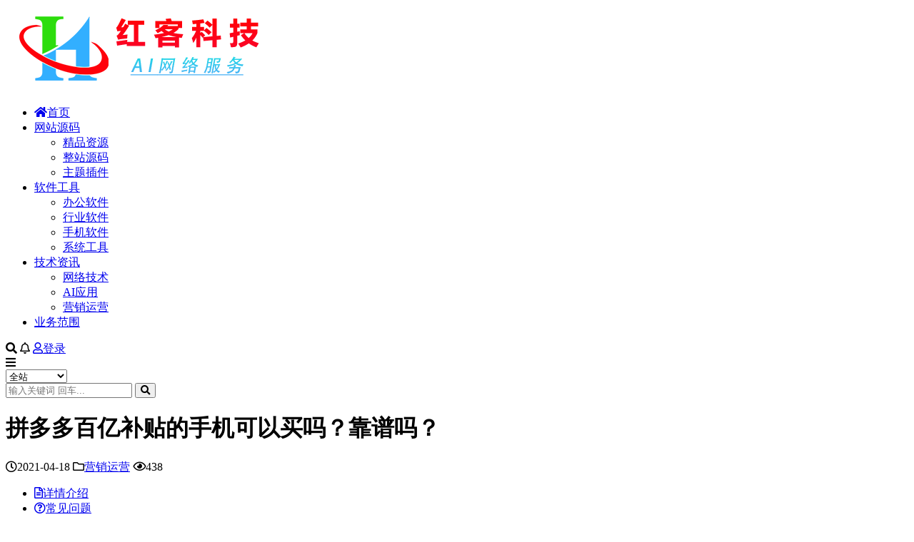

--- FILE ---
content_type: text/html; charset=UTF-8
request_url: https://www.hongke123.com/3927.html
body_size: 12858
content:
<!DOCTYPE html>
<html dir="ltr" lang="zh-Hans" data-bs-theme="light">
<head>
	<meta http-equiv="Content-Type" content="text/html; charset=UTF-8">
	<meta name="viewport" content="width=device-width, initial-scale=1">
	<link rel="profile" href="https://gmpg.org/xfn/11">
	<title>拼多多百亿补贴的手机可以买吗？靠谱吗？ - 红客科技</title>

		<!-- All in One SEO Pro 4.9.0 - aioseo.com -->
	<meta name="description" content="​越来越多小伙伴们开始信赖拼多多平台，在购买商品的时候，也会先选择在拼多多平台购物，拼多多同样也会推出" />
	<meta name="robots" content="max-image-preview:large" />
	<meta name="author" content="admin"/>
	<meta name="msvalidate.01" content="0f480ceca8c140fc8f18a1d2fbc1c50a" />
	<meta name="baidu-site-verification" content="xU60NSEFZ6ynDkQE" />
	<meta name="keywords" content="拼多多百亿补贴,拼多多百亿补贴的手机可以买吗" />
	<link rel="canonical" href="https://www.hongke123.com/3927.html" />
	<meta name="generator" content="All in One SEO Pro (AIOSEO) 4.9.0" />
		<script type="application/ld+json" class="aioseo-schema">
			{"@context":"https:\/\/schema.org","@graph":[{"@type":"BlogPosting","@id":"https:\/\/www.hongke123.com\/3927.html#blogposting","name":"\u62fc\u591a\u591a\u767e\u4ebf\u8865\u8d34\u7684\u624b\u673a\u53ef\u4ee5\u4e70\u5417\uff1f\u9760\u8c31\u5417\uff1f - \u7ea2\u5ba2\u79d1\u6280","headline":"\u62fc\u591a\u591a\u767e\u4ebf\u8865\u8d34\u7684\u624b\u673a\u53ef\u4ee5\u4e70\u5417\uff1f\u9760\u8c31\u5417\uff1f","author":{"@id":"https:\/\/www.hongke123.com\/author\/b29dc0d722bc70f6#author"},"publisher":{"@id":"https:\/\/www.hongke123.com\/#organization"},"image":{"@type":"ImageObject","url":"https:\/\/www.hongke123.com\/wp-content\/uploads\/2024\/09\/e84bf01b1f81e4d.png","@id":"https:\/\/www.hongke123.com\/#articleImage","width":113,"height":113},"datePublished":"2021-04-18T11:30:02+08:00","dateModified":"2022-04-08T14:44:35+08:00","inLanguage":"zh-CN","mainEntityOfPage":{"@id":"https:\/\/www.hongke123.com\/3927.html#webpage"},"isPartOf":{"@id":"https:\/\/www.hongke123.com\/3927.html#webpage"},"articleSection":"\u8425\u9500\u8fd0\u8425, \u62fc\u591a\u591a\u767e\u4ebf\u8865\u8d34, \u62fc\u591a\u591a\u767e\u4ebf\u8865\u8d34\u7684\u624b\u673a\u53ef\u4ee5\u4e70\u5417"},{"@type":"BreadcrumbList","@id":"https:\/\/www.hongke123.com\/3927.html#breadcrumblist","itemListElement":[{"@type":"ListItem","@id":"https:\/\/www.hongke123.com#listItem","position":1,"name":"\u4e3b\u9875","item":"https:\/\/www.hongke123.com","nextItem":{"@type":"ListItem","@id":"https:\/\/www.hongke123.com\/technology#listItem","name":"\u6280\u672f\u8d44\u8baf"}},{"@type":"ListItem","@id":"https:\/\/www.hongke123.com\/technology#listItem","position":2,"name":"\u6280\u672f\u8d44\u8baf","item":"https:\/\/www.hongke123.com\/technology","nextItem":{"@type":"ListItem","@id":"https:\/\/www.hongke123.com\/technology\/yx#listItem","name":"\u8425\u9500\u8fd0\u8425"},"previousItem":{"@type":"ListItem","@id":"https:\/\/www.hongke123.com#listItem","name":"\u4e3b\u9875"}},{"@type":"ListItem","@id":"https:\/\/www.hongke123.com\/technology\/yx#listItem","position":3,"name":"\u8425\u9500\u8fd0\u8425","item":"https:\/\/www.hongke123.com\/technology\/yx","nextItem":{"@type":"ListItem","@id":"https:\/\/www.hongke123.com\/3927.html#listItem","name":"\u62fc\u591a\u591a\u767e\u4ebf\u8865\u8d34\u7684\u624b\u673a\u53ef\u4ee5\u4e70\u5417\uff1f\u9760\u8c31\u5417\uff1f"},"previousItem":{"@type":"ListItem","@id":"https:\/\/www.hongke123.com\/technology#listItem","name":"\u6280\u672f\u8d44\u8baf"}},{"@type":"ListItem","@id":"https:\/\/www.hongke123.com\/3927.html#listItem","position":4,"name":"\u62fc\u591a\u591a\u767e\u4ebf\u8865\u8d34\u7684\u624b\u673a\u53ef\u4ee5\u4e70\u5417\uff1f\u9760\u8c31\u5417\uff1f","previousItem":{"@type":"ListItem","@id":"https:\/\/www.hongke123.com\/technology\/yx#listItem","name":"\u8425\u9500\u8fd0\u8425"}}]},{"@type":"Organization","@id":"https:\/\/www.hongke123.com\/#organization","name":"\u7ea2\u5ba2\u79d1\u6280","description":"AI\u6280\u672f\u670d\u52a1","url":"https:\/\/www.hongke123.com\/","logo":{"@type":"ImageObject","url":"https:\/\/www.hongke123.com\/wp-content\/uploads\/2024\/09\/e84bf01b1f81e4d.png","@id":"https:\/\/www.hongke123.com\/3927.html\/#organizationLogo","width":113,"height":113},"image":{"@id":"https:\/\/www.hongke123.com\/3927.html\/#organizationLogo"}},{"@type":"Person","@id":"https:\/\/www.hongke123.com\/author\/b29dc0d722bc70f6#author","url":"https:\/\/www.hongke123.com\/author\/b29dc0d722bc70f6","name":"admin","image":{"@type":"ImageObject","@id":"https:\/\/www.hongke123.com\/3927.html#authorImage","url":"\/\/www.hongke123.com\/wp-content\/themes\/AI-v5\/assets\/img\/avatar.png","width":96,"height":96,"caption":"admin"}},{"@type":"WebPage","@id":"https:\/\/www.hongke123.com\/3927.html#webpage","url":"https:\/\/www.hongke123.com\/3927.html","name":"\u62fc\u591a\u591a\u767e\u4ebf\u8865\u8d34\u7684\u624b\u673a\u53ef\u4ee5\u4e70\u5417\uff1f\u9760\u8c31\u5417\uff1f - \u7ea2\u5ba2\u79d1\u6280","description":"\u200b\u8d8a\u6765\u8d8a\u591a\u5c0f\u4f19\u4f34\u4eec\u5f00\u59cb\u4fe1\u8d56\u62fc\u591a\u591a\u5e73\u53f0\uff0c\u5728\u8d2d\u4e70\u5546\u54c1\u7684\u65f6\u5019\uff0c\u4e5f\u4f1a\u5148\u9009\u62e9\u5728\u62fc\u591a\u591a\u5e73\u53f0\u8d2d\u7269\uff0c\u62fc\u591a\u591a\u540c\u6837\u4e5f\u4f1a\u63a8\u51fa","inLanguage":"zh-CN","isPartOf":{"@id":"https:\/\/www.hongke123.com\/#website"},"breadcrumb":{"@id":"https:\/\/www.hongke123.com\/3927.html#breadcrumblist"},"author":{"@id":"https:\/\/www.hongke123.com\/author\/b29dc0d722bc70f6#author"},"creator":{"@id":"https:\/\/www.hongke123.com\/author\/b29dc0d722bc70f6#author"},"datePublished":"2021-04-18T11:30:02+08:00","dateModified":"2022-04-08T14:44:35+08:00"},{"@type":"WebSite","@id":"https:\/\/www.hongke123.com\/#website","url":"https:\/\/www.hongke123.com\/","name":"\u7ea2\u5ba2\u79d1\u6280","description":"AI\u6280\u672f\u670d\u52a1","inLanguage":"zh-CN","publisher":{"@id":"https:\/\/www.hongke123.com\/#organization"}}]}
		</script>
		<!-- All in One SEO Pro -->

<link href="/favicon.ico" rel="icon">
<style id='wp-img-auto-sizes-contain-inline-css'>
img:is([sizes=auto i],[sizes^="auto," i]){contain-intrinsic-size:3000px 1500px}
/*# sourceURL=wp-img-auto-sizes-contain-inline-css */
</style>
<style id='wp-block-library-inline-css'>
:root{--wp-block-synced-color:#7a00df;--wp-block-synced-color--rgb:122,0,223;--wp-bound-block-color:var(--wp-block-synced-color);--wp-editor-canvas-background:#ddd;--wp-admin-theme-color:#007cba;--wp-admin-theme-color--rgb:0,124,186;--wp-admin-theme-color-darker-10:#006ba1;--wp-admin-theme-color-darker-10--rgb:0,107,160.5;--wp-admin-theme-color-darker-20:#005a87;--wp-admin-theme-color-darker-20--rgb:0,90,135;--wp-admin-border-width-focus:2px}@media (min-resolution:192dpi){:root{--wp-admin-border-width-focus:1.5px}}.wp-element-button{cursor:pointer}:root .has-very-light-gray-background-color{background-color:#eee}:root .has-very-dark-gray-background-color{background-color:#313131}:root .has-very-light-gray-color{color:#eee}:root .has-very-dark-gray-color{color:#313131}:root .has-vivid-green-cyan-to-vivid-cyan-blue-gradient-background{background:linear-gradient(135deg,#00d084,#0693e3)}:root .has-purple-crush-gradient-background{background:linear-gradient(135deg,#34e2e4,#4721fb 50%,#ab1dfe)}:root .has-hazy-dawn-gradient-background{background:linear-gradient(135deg,#faaca8,#dad0ec)}:root .has-subdued-olive-gradient-background{background:linear-gradient(135deg,#fafae1,#67a671)}:root .has-atomic-cream-gradient-background{background:linear-gradient(135deg,#fdd79a,#004a59)}:root .has-nightshade-gradient-background{background:linear-gradient(135deg,#330968,#31cdcf)}:root .has-midnight-gradient-background{background:linear-gradient(135deg,#020381,#2874fc)}:root{--wp--preset--font-size--normal:16px;--wp--preset--font-size--huge:42px}.has-regular-font-size{font-size:1em}.has-larger-font-size{font-size:2.625em}.has-normal-font-size{font-size:var(--wp--preset--font-size--normal)}.has-huge-font-size{font-size:var(--wp--preset--font-size--huge)}.has-text-align-center{text-align:center}.has-text-align-left{text-align:left}.has-text-align-right{text-align:right}.has-fit-text{white-space:nowrap!important}#end-resizable-editor-section{display:none}.aligncenter{clear:both}.items-justified-left{justify-content:flex-start}.items-justified-center{justify-content:center}.items-justified-right{justify-content:flex-end}.items-justified-space-between{justify-content:space-between}.screen-reader-text{border:0;clip-path:inset(50%);height:1px;margin:-1px;overflow:hidden;padding:0;position:absolute;width:1px;word-wrap:normal!important}.screen-reader-text:focus{background-color:#ddd;clip-path:none;color:#444;display:block;font-size:1em;height:auto;left:5px;line-height:normal;padding:15px 23px 14px;text-decoration:none;top:5px;width:auto;z-index:100000}html :where(.has-border-color){border-style:solid}html :where([style*=border-top-color]){border-top-style:solid}html :where([style*=border-right-color]){border-right-style:solid}html :where([style*=border-bottom-color]){border-bottom-style:solid}html :where([style*=border-left-color]){border-left-style:solid}html :where([style*=border-width]){border-style:solid}html :where([style*=border-top-width]){border-top-style:solid}html :where([style*=border-right-width]){border-right-style:solid}html :where([style*=border-bottom-width]){border-bottom-style:solid}html :where([style*=border-left-width]){border-left-style:solid}html :where(img[class*=wp-image-]){height:auto;max-width:100%}:where(figure){margin:0 0 1em}html :where(.is-position-sticky){--wp-admin--admin-bar--position-offset:var(--wp-admin--admin-bar--height,0px)}@media screen and (max-width:600px){html :where(.is-position-sticky){--wp-admin--admin-bar--position-offset:0px}}

/*# sourceURL=wp-block-library-inline-css */
</style>
<link rel='stylesheet' id='csf-fa5-css' href='//cdn.jsdelivr.net/npm/@fortawesome/fontawesome-free@5.15.4/css/all.min.css?ver=5.15.4' media='all' />
<link rel='stylesheet' id='csf-fa5-v4-shims-css' href='//cdn.jsdelivr.net/npm/@fortawesome/fontawesome-free@5.15.4/css/v4-shims.min.css?ver=5.15.4' media='all' />
<link rel='stylesheet' id='main-css' href='https://www.hongke123.com/wp-content/themes/AI-v5/assets/css/main.min.css?ver=9.5' media='all' />
<script id="image-watermark-no-right-click-js-before">
var iwArgsNoRightClick = {"rightclick":"N","draganddrop":"N","devtools":"Y","enableToast":"Y","toastMessage":"This content is protected"};

//# sourceURL=image-watermark-no-right-click-js-before
</script>
<script src="https://www.hongke123.com/wp-content/plugins/image-watermark/js/no-right-click.js?ver=2.0.0" id="image-watermark-no-right-click-js"></script>
<script src="//cdn.jsdelivr.net/npm/jquery@3.6.0/dist/jquery.min.js?ver=3.6.0" id="jquery-js"></script>
<style type="text/css">
@media (min-width: 1200px){ .container-xl, .container-lg, .container-md, .container-sm, .container { max-width: 1440px; } }
</style><style type="text/css">.heading{width:10金币;}.heading{width:1.N折;}.heading{width:10个;}</style></head>

<body data-rsssl=1 class="wp-singular post-template-default single single-post postid-3927 single-format-standard wp-theme-AI-v5">


<header class="site-header">

    <div class="container"> <!-- container-fluid px-lg-5 -->
	    <div class="navbar">
	      <!-- logo -->
	      <div class="logo-wrapper">
<a rel="nofollow noopener noreferrer" href="https://www.hongke123.com/"><img class="logo regular" data-light="/uploads/logo.png" data-dark="/uploads/logo.png" src="/uploads/logo.png" alt="红客科技"></a></div>

	      <div class="sep"></div>
	      
	      <nav class="main-menu d-none d-lg-block">
	        <ul id="header-navbar" class="nav-list"><li class="menu-item"><a href="https://www.hongke123.com/"><i class="fas fa-home me-1"></i>首页</a></li>
<li class="menu-item menu-item-has-children"><a href="https://www.hongke123.com/rjym">网站源码</a>
<ul class="sub-menu">
	<li class="menu-item"><a href="https://www.hongke123.com/rjym/jp">精品资源</a></li>
	<li class="menu-item"><a href="https://www.hongke123.com/rjym/ym">整站源码</a></li>
	<li class="menu-item"><a href="https://www.hongke123.com/rjym/cj">主题插件</a></li>
</ul>
</li>
<li class="menu-item menu-item-has-children"><a href="https://www.hongke123.com/dnrj">软件工具</a>
<ul class="sub-menu">
	<li class="menu-item"><a href="https://www.hongke123.com/dnrj/bgrj">办公软件</a></li>
	<li class="menu-item"><a href="https://www.hongke123.com/dnrj/hyrj">行业软件</a></li>
	<li class="menu-item"><a href="https://www.hongke123.com/dnrj/sjrj">手机软件</a></li>
	<li class="menu-item"><a href="https://www.hongke123.com/dnrj/xtgj">系统工具</a></li>
</ul>
</li>
<li class="menu-item menu-item-has-children"><a href="https://www.hongke123.com/technology">技术资讯</a>
<ul class="sub-menu">
	<li class="menu-item"><a href="https://www.hongke123.com/technology/js">网络技术</a></li>
	<li class="menu-item"><a href="https://www.hongke123.com/technology/ai">AI应用</a></li>
	<li class="menu-item"><a href="https://www.hongke123.com/technology/yx">营销运营</a></li>
</ul>
</li>
<li class="menu-item"><a href="https://www.hongke123.com/yewu">业务范围</a></li>
</ul>	      </nav>
	      
	      <div class="actions">
	        



	<span class="action-btn toggle-search" rel="nofollow noopener noreferrer" title="站内搜索"><i class="fas fa-search"></i></span>

	<span class="action-btn toggle-notify" rel="nofollow noopener noreferrer" title="网站公告"><i class="fa fa-bell-o"></i></span>



	<a class="action-btn login-btn btn-sm btn" rel="nofollow noopener noreferrer" href="https://www.hongke123.com/login?redirect_to=https%3A%2F%2Fwww.hongke123.com%2F3927.html"><i class="far fa-user me-1"></i>登录</a>


	        <div class="burger d-flex d-lg-none"><i class="fas fa-bars"></i></div>
	      </div>

	      	      <div class="navbar-search">
<div class="search-form">
    <form method="get" action="https://www.hongke123.com/">
                    <div class="search-select">
                <select  name='cat' id='cat-search-select-8' class='form-select'>
	<option value=''>全站</option>
	<option class="level-0" value="17317">技术资讯</option>
	<option class="level-1" value="17486">&nbsp;&nbsp;&nbsp;AI应用</option>
	<option class="level-1" value="3">&nbsp;&nbsp;&nbsp;网络技术</option>
	<option class="level-1" value="2">&nbsp;&nbsp;&nbsp;营销运营</option>
	<option class="level-0" value="17230">软件工具</option>
	<option class="level-1" value="17314">&nbsp;&nbsp;&nbsp;操作系统</option>
	<option class="level-1" value="17273">&nbsp;&nbsp;&nbsp;办公软件</option>
	<option class="level-1" value="17269">&nbsp;&nbsp;&nbsp;系统工具</option>
	<option class="level-1" value="17268">&nbsp;&nbsp;&nbsp;行业软件</option>
	<option class="level-1" value="17231">&nbsp;&nbsp;&nbsp;手机软件</option>
	<option class="level-0" value="17229">网站源码</option>
	<option class="level-1" value="17233">&nbsp;&nbsp;&nbsp;主题插件</option>
	<option class="level-1" value="17232">&nbsp;&nbsp;&nbsp;整站源码</option>
	<option class="level-1" value="4">&nbsp;&nbsp;&nbsp;精品资源</option>
	<option class="level-0" value="1">未分类</option>
</select>
            </div>
        
        <div class="search-fields">
          <input type="text" class="" placeholder="输入关键词 回车..." autocomplete="off" value="" name="s" required="required">
          <button title="点击搜索" type="submit"><i class="fas fa-search"></i></button>
      </div>
  </form>
</div>
</div>
		  	      
	    </div>
    </div>

</header>

<div class="header-gap"></div>


<!-- **************** MAIN CONTENT START **************** -->
<main>
	




<div class="container mt-2 mt-sm-4">
	<div class="row g-2 g-md-3 g-lg-4">

		<div class="content-wrapper col-md-12 col-lg-9" data-sticky-content>
			<div class="card">

									<div class="article-header">
						<h1 class="post-title mb-2 mb-lg-3">拼多多百亿补贴的手机可以买吗？靠谱吗？</h1>						<div class="article-meta">
								<span class="meta-date"><i class="far fa-clock me-1"></i>2021-04-18</span>

	<span class="meta-cat-dot"><i class="far fa-folder me-1"></i><a href="https://www.hongke123.com/technology/yx">营销运营</a></span>



	<span class="meta-views"><i class="far fa-eye me-1"></i>438</span>



	<span class="meta-edit"></span></span>
						</div>
					</div>
				
				
				
				

<div class="single-content-nav">
  <ul class="nav nav-pills" id="pills-tab" role="tablist">

    <li class="nav-item" role="presentation">
      <a class="nav-link active" id="pills-details-tab" data-toggle="pill" href="#pills-details" role="tab" aria-controls="pills-details" aria-selected="true"><i class="far fa-file-alt me-1"></i>详情介绍</a>
    </li>

        <li class="nav-item" role="presentation">
      <a class="nav-link" id="pills-faq-tab" data-toggle="pill" href="#pills-faq" role="tab" aria-controls="pills-faq" aria-selected="false"><i class="far fa-question-circle me-1"></i>常见问题</a>
    </li>
    
        
  </ul>
</div>


<div class="tab-content" id="pills-tabContent">
	<div class="tab-pane fade show active" id="pills-details" role="tabpanel" aria-labelledby="pills-details-tab">
		
		<article class="post-content post-3927 post type-post status-publish format-standard hentry category-yx tag-5040 tag-5041" >
			<p>越来越多小伙伴们开始信赖拼多多平台，在购买商品的时候，也会先选择在拼多多平台购物，拼多多同样也会推出非常多的活动给到大家，那么拼多多百亿补贴的手机可以买吗?</p>
<p align="center">
</p>
<p>拼多多百亿补贴的手机可以买吗?</p>
<p>1、其实，在此之前，拼多多就已经在售卖iPhone了，其累计销量超过了110万台，除了手机，耳机、平板等苹果设备在上均是全面最低价，平台这边也表示补贴了5亿来卖苹果手机。</p>
<p>2、后续，拼多多官方又放话，要给百亿，当然这也是真的，在苹果 11吸力又备受关注的时候，又要疯狂补贴来提高销量和用户了。</p>
<p>3、根据官网介绍，共有6款苹果的手机参与了百亿补贴范畴，而苹果11系列的3款手机都在其中，但是通过查阅官网发现，高额补贴之后确实有勇夫。</p>
<p>4、很多款参与百亿补贴的苹果手机在拼多多都超过10万的销量，其实iPhone 11系列.虽然补贴也不少，但也没有想象中火爆。</p>
<p>5、在这次补贴中，当然最受瞩目就是xr等都超过了数十万的粉都入手了，而iPhone 11系列目前只有几千果粉入手，看来最新的iPhone<br />
手机在拼多多果粉还有有点不放心。当然，大家可以放心大胆的买，如果有问题，拼多多这边也会处理。</p>
<p>6、毕竟，平台也放下狠话后，其他的很多也在竞相模仿，都是砸下百亿来给各种品牌补贴，各种商品都有优惠，但是这个幅度肯定是不同的，毕竟有些商品的价格利润空间小，不可能直接降一半，(淘宝开店手机上怎么操作)，有些品牌的打折力度很大，大家可以看看在这些品牌里有没有你想买的。</p>
<p>7、如果有你想买的东西，记得早点去下手，毕竟百亿补贴也是有活动期限的，(抖音直播怎么放音乐)，如果过了这个时段就享受不了解这个优惠价了，想要买东西的朋友可以去瞧瞧，有没有自己需要的，如果有当然是建议大家赶紧去换个自己想要的，这样比活动后买能省下不少。</p>
<p>8、而且百亿补贴的活动也不是随时有，毕竟投入的资金不小，(淘宝直通车抢位助手要开吗)，所以，大家要抓住这个机会，(品牌网站开发)，然后去选自己想要的。</p>
<p>拼多多百亿补贴的手机是可以买的，百亿补贴的商品都会优惠不少，因此购买手机是非常可靠且实惠的，除此之外，大家还可以再拼多多其他活动期间购买手机，(新手拼多多流量推广)，例如618活动。</p>

			<div class="entry-copyright">
	<i class="fas fa-info-circle me-1"></i><h4><span style="color: #ff0000;font-size: 11pt;font-family: arial, helvetica, sans-serif">下载文件文章显示网盘30天，自己及时保存，具体规则详见：</span>
<span style="font-size: 11pt;font-family: arial, helvetica, sans-serif"><a title="下载常见问题必看" href="https://www.hongke123.com/wenti" target="_blank" rel="noopener"><span style="color: #0000ff"><strong>查看常见问题说明？</strong></span></a></span>
<span style="color: #ff0000;font-size: 11pt;font-family: arial, helvetica, sans-serif">单下载文件不包含安装或技术指导，下载之前认真看完常见问题说明！</span>
<span style="color: #ff0000;font-size: 11pt;font-family: arial, helvetica, sans-serif">遇到网盘链接失效无法下载，联系站长处理！</span>
<span style="color: #ff0000;font-size: 11pt;font-family: arial, helvetica, sans-serif">本站资源售价只是赞助，收取费用仅维持本站的日常运营所需！如果无意侵犯了您的权益请与我们联系，我们将在24小时内删除！</span></h4></div>
		</article>

		<div class="site-addswarp pc bottum"><a href="https://www.hongke123.com/11848.html" target="_blank" rel="nofollow noopener noreferrer" data-toggle="tooltip" data-html="true" title="站内广告：虚拟机去虚拟化成品系统"><img src="/uploads/ads.jpg" style=" width: 100%; "></a></div>
		
<div class="entry-tags">
	<i class="fas fa-tags me-1"></i>
			<a href="https://www.hongke123.com/tag/%e6%8b%bc%e5%a4%9a%e5%a4%9a%e7%99%be%e4%ba%bf%e8%a1%a5%e8%b4%b4" rel="tag">拼多多百亿补贴</a>
			<a href="https://www.hongke123.com/tag/%e6%8b%bc%e5%a4%9a%e5%a4%9a%e7%99%be%e4%ba%bf%e8%a1%a5%e8%b4%b4%e7%9a%84%e6%89%8b%e6%9c%ba%e5%8f%af%e4%bb%a5%e4%b9%b0%e5%90%97" rel="tag">拼多多百亿补贴的手机可以买吗</a>
	</div>
		
<div class="entry-social">

	<div class="row mt-2 mt-lg-3">
		
		<div class="col">
						<a class="share-author" href="https://www.hongke123.com/author/b29dc0d722bc70f6">
				<div class="avatar me-1"><img class="avatar-img rounded-circle border border-white border-3 shadow" src="//www.hongke123.com/wp-content/themes/AI-v5/assets/img/avatar.png" alt="">
				</div>admin            </a>
            		</div>

		<div class="col-auto">
			
						<a class="btn btn-sm btn-info-soft post-share-btn" href="javascript:void(0);"><i class="fas fa-share-alt me-1"></i>分享</a>
			
						<a class="btn btn-sm btn-success-soft post-fav-btn" href="javascript:void(0);" data-is="1"><i class="far fa-star me-1"></i></i>收藏</a>
			
			
		</div>
	</div>

</div>	</div>


		<div class="tab-pane fade" id="pills-faq" role="tabpanel" aria-labelledby="pills-faq-tab">
	
	    <ol class="list-group list-group-numbered">
		  		  	<li class="list-group-item list-group-item-info d-flex justify-content-between align-items-start">
			    <div class="ms-2 me-auto">
			      <div class="fw-bold">如何购买下载网站资源？</div>
			      <div class="text-muted">找到自己需要的软件教程文章页面，在线付款后自动显示网盘链接，下载搭建安装就可以使用！</div>
			    </div>
			</li>
	    		  	<li class="list-group-item list-group-item-info d-flex justify-content-between align-items-start">
			    <div class="ms-2 me-auto">
			      <div class="fw-bold">文章资源购买后是否包更新，具体规则是什么？</div>
			      <div class="text-muted"><p>自助购买的资源更新服务规则如下：</p><p><strong>普通用户：</strong></p><p>每次购买订单显示网盘链接有效期30天（有效期内资源更新可重复下载，不包含 30 天后的资源后续更新服务）。</p><p><strong>月VIP会员 / 年VIP会员：</strong></p><p>针对标注“VIP会员免费”的文章：可免费查看使用；链接有效期与会员期保持一致（有效期内资源更新可重复下载，过期自动失效需重购）；</p><p>针对标注“VIP会员折扣”的文章：享对应折扣优惠；订单显示网盘链接有效期 30 天（有效期内资源更新可重复下载，不包含 30 天后的资源后续更新服务）</p><p><strong>永久会员：</strong></p><p>针对标注“永久会员免费”的文章；订单显示链接永久有效，后续资源更新可随时重新下载；</p></div>
			    </div>
			</li>
	    		  	<li class="list-group-item list-group-item-info d-flex justify-content-between align-items-start">
			    <div class="ms-2 me-auto">
			      <div class="fw-bold">如何开通网站会员？</div>
			      <div class="text-muted">目前网站会员机制有月费会员¥69、年费会员¥299和永久会员¥599，
注册账户后进到个人中心升级自己需要的会员等级即可。</div>
			    </div>
			</li>
	    		  	<li class="list-group-item list-group-item-info d-flex justify-content-between align-items-start">
			    <div class="ms-2 me-auto">
			      <div class="fw-bold">免费或者VIP会员资源能否直接商用？</div>
			      <div class="text-muted">本站所有资源的版权均归属原作者所有，站内提供的资源（含部分来自互联网的整理内容）仅用于学习研究，严禁直接商用或用于任何非法用途。
若因违规商用、非法使用等行为引发版权纠纷或法律责任，相关后果均由使用者自行承担。如您的合法权益因本站资源受到侵害，请及时与我们联系，我们将在 24 小时内完成对应资源的删除处理。</div>
			    </div>
			</li>
	    		  	<li class="list-group-item list-group-item-info d-flex justify-content-between align-items-start">
			    <div class="ms-2 me-auto">
			      <div class="fw-bold">下载的资源软件源码工具用不了？</div>
			      <div class="text-muted">需要说明的是，世界上没有 100% 无 Bug 的源码工具。本站提供的所有源码、软件及工具，均经过实测验证，可正常搭建、安装并使用。
使用过程中遇到少量小问题属于正常现象，不会影响核心功能的正常使用。同时，软件源码需持续迭代更新，后续推出的新版本，会针对性修复旧版存在的问题，优化使用体验。</div>
			    </div>
			</li>
	    		  	<li class="list-group-item list-group-item-info d-flex justify-content-between align-items-start">
			    <div class="ms-2 me-auto">
			      <div class="fw-bold">付款后无法显示下载地址或者无法查看内容？</div>
			      <div class="text-muted">如果您已经成功付款但是网站没有弹出成功提示，请联系站长提供付款信息为您处理。</div>
			    </div>
			</li>
	    		  	<li class="list-group-item list-group-item-info d-flex justify-content-between align-items-start">
			    <div class="ms-2 me-auto">
			      <div class="fw-bold">购买该资源后，可以退款吗？</div>
			      <div class="text-muted"><p>1、请您在下载前仔细查阅文章页面介绍说明，确认具备相关搭建安装能力后再进行下载操作。</p><p>2、软件源码具有可复制性，<strong>因个人技术不足无法搭建安装、或以 “白嫖” 为目的编造理由提出的退款申请，一律不予受理</strong>。</p><p>3、若经核实，确实存在<strong>源码本身质量问题导致无法正常使用</strong>的情况，支持退款，或为您更换同类型软件源码。</p></div>
			    </div>
			</li>
	    		</ol>

	</div>
	
	
</div>


			</div>
			
			

<div class="entry-navigation">
    <div class="row g-3">
                <div class="col-lg-6 col-12">
            <a class="entry-page-prev" href="https://www.hongke123.com/3926.html" title="拼多多618手机便宜吗？便宜多少？">
                <div class="entry-page-icon"><i class="fas fa-arrow-left"></i></div>
                <div class="entry-page-info">
                    <span class="d-block rnav">上一篇</span>
                    <div class="title">拼多多618手机便宜吗？便宜多少？</div>
                </div>
            </a>
        </div>
                        <div class="col-lg-6 col-12">
            <a class="entry-page-next" href="https://www.hongke123.com/3928.html" title="拼多多行业平均点击率怎么查？如何提高？">
                <div class="entry-page-info">
                    <span class="d-block rnav">下一篇</span>
                    <div class="title">拼多多行业平均点击率怎么查？如何提高？</div>
                </div>
                <div class="entry-page-icon"><i class="fas fa-arrow-right"></i></div>
            </a>
        </div>
            </div>
</div>			
			
<div class="related-posts">
   <h2 class="related-posts-title"><i class="fab fa-hive me-1"></i>相关文章</h2>
   <div class="row g-2 g-md-3 row-cols-2 row-cols-md-3 row-cols-lg-4">
    

	<div class="col">
		<article class="post-item item-grid">

			<div class="tips-badge position-absolute top-0 start-0 z-1 m-2">
				
				
			</div>
			

<div class="entry-media ratio ratio-4x3">
	<a target="" class="media-img lazy bg-cover bg-center" href="https://www.hongke123.com/1220.html" title="拼多多点击量低怎么办？怎么晋升销量？" data-bg="/uploads/Thumbnail.jpg">

		
		<!-- 音视频缩略图 -->
		
	</a>
</div>			<div class="entry-wrapper">
									<div class="entry-cat-dot"><a href="https://www.hongke123.com/technology/yx">营销运营</a></div>
				
				<h2 class="entry-title">
					<a target="" href="https://www.hongke123.com/1220.html" title="拼多多点击量低怎么办？怎么晋升销量？">拼多多点击量低怎么办？怎么晋升销量？</a>
				</h2>

									<div class="entry-desc">运营可以说是拼多多网店的国家栋梁，每一个环节他都需要参加个中，所以拼多多运营并不...</div>
				
				
<div class="entry-meta">

		<span class="meta-date"><i class="far fa-clock me-1"></i><time class="pub-date" datetime="2021-03-28T04:28:01+08:00">5 年前</time></span>
	
	
	
		<span class="meta-views"><i class="far fa-eye me-1"></i>261</span>
	
	
</div>			</div>
		</article>
	</div>



	<div class="col">
		<article class="post-item item-grid">

			<div class="tips-badge position-absolute top-0 start-0 z-1 m-2">
				
				
			</div>
			

<div class="entry-media ratio ratio-4x3">
	<a target="" class="media-img lazy bg-cover bg-center" href="https://www.hongke123.com/1810.html" title="微信月活已达12亿？你该怎么玩转社群私域流量" data-bg="/wp-content/uploads/allimg/210329/232F2D49_0.jpg">

		
		<!-- 音视频缩略图 -->
		
	</a>
</div>			<div class="entry-wrapper">
									<div class="entry-cat-dot"><a href="https://www.hongke123.com/technology/yx">营销运营</a></div>
				
				<h2 class="entry-title">
					<a target="" href="https://www.hongke123.com/1810.html" title="微信月活已达12亿？你该怎么玩转社群私域流量">微信月活已达12亿？你该怎么玩转社群私域流量</a>
				</h2>

									<div class="entry-desc">2021年机关私域社群、企业微信的大企业越来越多，包罗宝岛眼镜、波司登、欧莱雅等...</div>
				
				
<div class="entry-meta">

		<span class="meta-date"><i class="far fa-clock me-1"></i><time class="pub-date" datetime="2021-03-29T23:25:01+08:00">5 年前</time></span>
	
	
	
		<span class="meta-views"><i class="far fa-eye me-1"></i>426</span>
	
	
</div>			</div>
		</article>
	</div>



	<div class="col">
		<article class="post-item item-grid">

			<div class="tips-badge position-absolute top-0 start-0 z-1 m-2">
				
				
			</div>
			

<div class="entry-media ratio ratio-4x3">
	<a target="" class="media-img lazy bg-cover bg-center" href="https://www.hongke123.com/3190.html" title="头条推广教师资格证获客成本仅10元，到底是如何做到的？" data-bg="/uploads/Thumbnail.jpg">

		
		<!-- 音视频缩略图 -->
		
	</a>
</div>			<div class="entry-wrapper">
									<div class="entry-cat-dot"><a href="https://www.hongke123.com/technology/yx">营销运营</a></div>
				
				<h2 class="entry-title">
					<a target="" href="https://www.hongke123.com/3190.html" title="头条推广教师资格证获客成本仅10元，到底是如何做到的？">头条推广教师资格证获客成本仅10元，到底是如何做到的？</a>
				</h2>

									<div class="entry-desc">2020年教师资格证线上报名将于9月正式启动，预计今年报考人数将再创新高，所以教...</div>
				
				
<div class="entry-meta">

		<span class="meta-date"><i class="far fa-clock me-1"></i><time class="pub-date" datetime="2021-04-07T18:40:01+08:00">5 年前</time></span>
	
	
	
		<span class="meta-views"><i class="far fa-eye me-1"></i>203</span>
	
	
</div>			</div>
		</article>
	</div>



	<div class="col">
		<article class="post-item item-grid">

			<div class="tips-badge position-absolute top-0 start-0 z-1 m-2">
				
				
			</div>
			

<div class="entry-media ratio ratio-4x3">
	<a target="" class="media-img lazy bg-cover bg-center" href="https://www.hongke123.com/844.html" title="教培机构如果何通过视频号引流？" data-bg="https://mp.toutiao.com/mp/agw/article_material/open_image/get?code=MjFkNTY1OTM5M2FiZDVmM2YwMzYyZTM5MWM3YzhlZGUsMTYxNTg2NjI0NDg0OQ==">

		
		<!-- 音视频缩略图 -->
		
	</a>
</div>			<div class="entry-wrapper">
									<div class="entry-cat-dot"><a href="https://www.hongke123.com/technology/yx">营销运营</a></div>
				
				<h2 class="entry-title">
					<a target="" href="https://www.hongke123.com/844.html" title="教培机构如果何通过视频号引流？">教培机构如果何通过视频号引流？</a>
				</h2>

									<div class="entry-desc">2020年的6月份，微信官方公布视频号日活已破2亿，到了9月，这个数字在方正证券...</div>
				
				
<div class="entry-meta">

		<span class="meta-date"><i class="far fa-clock me-1"></i><time class="pub-date" datetime="2021-03-18T07:00:01+08:00">5 年前</time></span>
	
	
	
		<span class="meta-views"><i class="far fa-eye me-1"></i>549</span>
	
	
</div>			</div>
		</article>
	</div>

    </div>
</div>

			
		</div>

		<div class="sidebar-wrapper col-md-12 col-lg-3 h-100" data-sticky>
			<div class="sidebar">
				<div id="ri_sidebar_posts_widget-3" class="widget sidebar-posts-list">
<h5 class="widget-title">文章热门</h5>

<div class="row g-3 row-cols-1">
  
    <div class="col">
      <article class="post-item item-list">

        <div class="entry-media ratio ratio-3x2 col-auto">
          <a target="" class="media-img lazy" href="https://www.hongke123.com/4262.html" title="房产中介公司怎么做网络推广，6种网络推广方式" data-bg="/wp-content/uploads/allimg/210422/1035033C0_0.jpg"></a>
        </div>

        <div class="entry-wrapper">
          <div class="entry-body">
            <h2 class="entry-title">
              <a target="" href="https://www.hongke123.com/4262.html" title="房产中介公司怎么做网络推广，6种网络推广方式">房产中介公司怎么做网络推广，6种网络推广方式</a>
            </h2>
          </div>
        </div>

      </article>
    </div>

  
    <div class="col">
      <article class="post-item item-list">

        <div class="entry-media ratio ratio-3x2 col-auto">
          <a target="" class="media-img lazy" href="https://www.hongke123.com/2618.html" title="我在视频号做微商：5个月加7000好友，一场活动招500个代理" data-bg="/wp-content/uploads/allimg/210401/14414I546-0.jpg"></a>
        </div>

        <div class="entry-wrapper">
          <div class="entry-body">
            <h2 class="entry-title">
              <a target="" href="https://www.hongke123.com/2618.html" title="我在视频号做微商：5个月加7000好友，一场活动招500个代理">我在视频号做微商：5个月加7000好友，一场活动招500个代理</a>
            </h2>
          </div>
        </div>

      </article>
    </div>

  
    <div class="col">
      <article class="post-item item-list">

        <div class="entry-media ratio ratio-3x2 col-auto">
          <a target="" class="media-img lazy" href="https://www.hongke123.com/2660.html" title="广告业技能进化" data-bg="/wp-content/uploads/allimg/210401/143A4Ka-0.png"></a>
        </div>

        <div class="entry-wrapper">
          <div class="entry-body">
            <h2 class="entry-title">
              <a target="" href="https://www.hongke123.com/2660.html" title="广告业技能进化">广告业技能进化</a>
            </h2>
          </div>
        </div>

      </article>
    </div>

  
    <div class="col">
      <article class="post-item item-list">

        <div class="entry-media ratio ratio-3x2 col-auto">
          <a target="" class="media-img lazy" href="https://www.hongke123.com/7136.html" title="SEO小白，经常犯的8个错误！" data-bg="/wp-content/uploads/allimg/210704/030001R36_0.jpg"></a>
        </div>

        <div class="entry-wrapper">
          <div class="entry-body">
            <h2 class="entry-title">
              <a target="" href="https://www.hongke123.com/7136.html" title="SEO小白，经常犯的8个错误！">SEO小白，经常犯的8个错误！</a>
            </h2>
          </div>
        </div>

      </article>
    </div>

  
    <div class="col">
      <article class="post-item item-list">

        <div class="entry-media ratio ratio-3x2 col-auto">
          <a target="" class="media-img lazy" href="https://www.hongke123.com/6727.html" title="竞品词创意应如何撰写？这3大技巧助你高效获取竞对流量" data-bg="/uploads/Thumbnail.jpg"></a>
        </div>

        <div class="entry-wrapper">
          <div class="entry-body">
            <h2 class="entry-title">
              <a target="" href="https://www.hongke123.com/6727.html" title="竞品词创意应如何撰写？这3大技巧助你高效获取竞对流量">竞品词创意应如何撰写？这3大技巧助你高效获取竞对流量</a>
            </h2>
          </div>
        </div>

      </article>
    </div>

  
    <div class="col">
      <article class="post-item item-list">

        <div class="entry-media ratio ratio-3x2 col-auto">
          <a target="" class="media-img lazy" href="https://www.hongke123.com/5906.html" title="百度付费推广类型有哪些？哪种推广方式更好？" data-bg="/uploads/Thumbnail.jpg"></a>
        </div>

        <div class="entry-wrapper">
          <div class="entry-body">
            <h2 class="entry-title">
              <a target="" href="https://www.hongke123.com/5906.html" title="百度付费推广类型有哪些？哪种推广方式更好？">百度付费推广类型有哪些？哪种推广方式更好？</a>
            </h2>
          </div>
        </div>

      </article>
    </div>

  </div>

</div>			</div>
		</div>

	</div>
</div>
</main>
<!-- **************** MAIN CONTENT END **************** -->

<!-- =======================
Footer START -->
<footer class="site-footer py-md-4 py-2 mt-2 mt-md-4">
	<div class="container">

		

<div class="row d-none d-lg-flex mb-3">
  <div class="col-md-4">
    <div class="logo-wrapper">
          </div>
    <div class="logo-wrapper">
<a rel="nofollow noopener noreferrer" href="https://www.hongke123.com/"><img class="logo regular" data-light="/uploads/logo.png" data-dark="/uploads/logo.png" src="/uploads/logo.png" alt="红客科技"></a></div>
    <p class="small mb-0"></p>
  </div>

  <div class="col-md-2">
    <h4 class="widget-title">快速导航</h4>
    <ul class="list-unstyled widget-links">
      <li><a href="https://www.hongke123.com/user">个人中心</a></li><li><a href="https://www.hongke123.com/tags">标签云</a></li><li><a href="/wenti">常见问题</a></li>    </ul>
  </div>

  <div class="col-md-2">
    <h4 class="widget-title">关于本站</h4>
    <ul class="list-unstyled widget-links">
      <li><a href="https://www.hongke123.com/vip-prices">VIP介绍</a></li><li><a href="/yewu">服务范围</a></li><li><a href="https://www.hongke123.com/user/">个人中心</a></li>    </ul>
  </div>

  <div class="col-md-4">
    <h4 class="widget-title">联系我们</h4>
    <div class=""><img width="80" height="80" src="https://www.hongke123.com/uploads/wx.jpg" style="float: left;" title="客服微信">如有问题可与我们在线联系。</div>
  </div>
</div>


		<div class="text-center small w-100">
			<div>Copyright © 2026 <a href="/">红客科技</a> - All rights reserved
<a href="https://www.hongke123.com/sitemap.xml" target="_blank" rel="noreferrer nofollow">网站地图</a><br></div>
			<div class=""><a href="https://beian.miit.gov.cn" target="_blank" rel="noreferrer nofollow">桂ICP备17003031号-3</a></div>
		</div>

		
		
	</div>
</footer>
<!-- =======================
Footer END -->


<!-- Back to top rollbar-->
	<div class="rollbar">
		<ul class="actions">
			<li><a target="" href="https://www.hongke123.com/" rel="nofollow noopener noreferrer"><i class="fas fa-home"></i><span>首页</span></a></li><li><a target="" href="https://www.hongke123.com/user" rel="nofollow noopener noreferrer"><i class="far fa-user"></i><span>用户中心</span></a></li><li><a target="" href="https://www.hongke123.com/vip-prices" rel="nofollow noopener noreferrer"><i class="fa fa-diamond"></i><span>会员介绍</span></a></li>		</ul>
	</div>
<div class="back-top"><i class="fas fa-caret-up"></i></div>

<!-- m-navbar -->
	<div class="m-navbar">
		<ul>
			<li><a target="" href="https://www.hongke123.com" rel="nofollow noopener noreferrer"><i class="fas fa-home"></i><span>首页</span></a></li><li><a target="" href="/technology" rel="nofollow noopener noreferrer"><i class="fas fa-laptop-code"></i><span>技术教程</span></a></li><li><a target="" href="https://www.hongke123.com/user" rel="nofollow noopener noreferrer"><i class="fas fa-user"></i><span>我的</span></a></li>		</ul>
	</div>

<!-- dimmer-->
<div class="dimmer"></div>

<div class="off-canvas">
  <div class="canvas-close"><i class="fas fa-times"></i></div>
  
  <!-- logo -->
  <div class="logo-wrapper">
<a rel="nofollow noopener noreferrer" href="https://www.hongke123.com/"><img class="logo regular" data-light="/uploads/logo.png" data-dark="/uploads/logo.png" src="/uploads/logo.png" alt="红客科技"></a></div>

  
  <div class="mobile-menu d-block d-lg-none"></div>

</div>



<script type="speculationrules">
{"prefetch":[{"source":"document","where":{"and":[{"href_matches":"/*"},{"not":{"href_matches":["/wp-*.php","/wp-admin/*","/wp-content/uploads/*","/wp-content/*","/wp-content/plugins/*","/wp-content/themes/AI-v5/*","/*\\?(.+)"]}},{"not":{"selector_matches":"a[rel~=\"nofollow\"]"}},{"not":{"selector_matches":".no-prefetch, .no-prefetch a"}}]},"eagerness":"conservative"}]}
</script>
<script type="module" src="https://www.hongke123.com/wp-content/plugins/all-in-one-seo-pack-pro/dist/Pro/assets/table-of-contents.95d0dfce.js?ver=4.9.0" id="aioseo/js/src/vue/standalone/blocks/table-of-contents/frontend.js-js"></script>
<script src="//cdn.jsdelivr.net/gh/highlightjs/cdn-release@11.7.0/build/highlight.min.js?ver=11.7.0" id="highlight-js"></script>
<script src="https://www.hongke123.com/wp-content/themes/AI-v5/assets/js/vendor.min.js?ver=9.5" id="vendor-js"></script>
<script id="main-js-extra">
var zb = {"home_url":"https://www.hongke123.com","ajax_url":"https://www.hongke123.com/wp-admin/admin-ajax.php","theme_url":"https://www.hongke123.com/wp-content/themes/AI-v5","singular_id":"3927","post_content_nav":"0","site_popup_login":"1","site_notify_auto":"1","current_user_id":"0","ajax_nonce":"ed9a294905","gettext":{"__copypwd":"\u5bc6\u7801\u5df2\u590d\u5236\u526a\u8d34\u677f","__copybtn":"\u590d\u5236","__copy_succes":"\u590d\u5236\u6210\u529f","__comment_be":"\u63d0\u4ea4\u4e2d...","__comment_succes":"\u8bc4\u8bba\u6210\u529f","__comment_succes_n":"\u8bc4\u8bba\u6210\u529f\uff0c\u5373\u5c06\u5237\u65b0\u9875\u9762","__buy_be_n":"\u8bf7\u6c42\u652f\u4ed8\u4e2d\u00b7\u00b7\u00b7","__buy_no_n":"\u652f\u4ed8\u5df2\u53d6\u6d88","__is_delete_n":"\u786e\u5b9a\u5220\u9664\u6b64\u8bb0\u5f55\uff1f"}};
//# sourceURL=main-js-extra
</script>
<script src="https://www.hongke123.com/wp-content/themes/AI-v5/assets/js/main.min.js?ver=9.5" id="main-js"></script>
<script src="https://www.hongke123.com/wp-includes/js/comment-reply.min.js?ver=8da6d4d06b8328a52283a6c5ec23f92f" id="comment-reply-js" async data-wp-strategy="async" fetchpriority="low"></script>

<!-- 自定义js代码 统计代码 -->
<script>
var _hmt = _hmt || [];
(function() {
  var hm = document.createElement("script");
  hm.src = "https://hm.baidu.com/hm.js?7d99202848c0c8063ccf50dd1986b1de";
  var s = document.getElementsByTagName("script")[0]; 
  s.parentNode.insertBefore(hm, s);
})();
</script>

<!-- 自定义js代码 统计代码 END -->


</body>
</html>
<!--
Performance optimized by Redis Object Cache. Learn more: https://wprediscache.com

使用 PhpRedis (v5.3.7) 从 Redis 检索了 2339 个对象 (713 KB)。
-->
